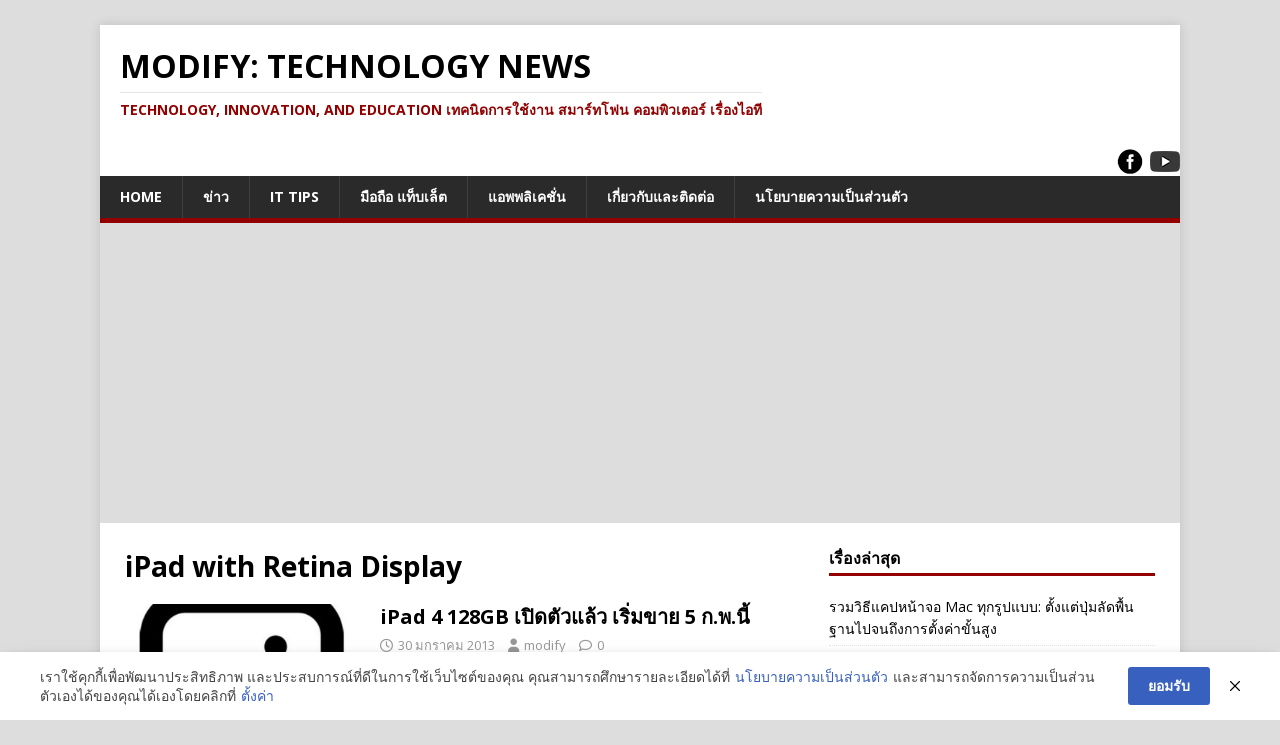

--- FILE ---
content_type: text/html; charset=UTF-8
request_url: https://www.modify.in.th/tag/ipad-with-retina-display
body_size: 11576
content:
<!DOCTYPE html>
<html class="no-js" lang="th">
<head>
<meta charset="UTF-8">
<meta name="viewport" content="width=device-width, initial-scale=1.0">
<link rel="profile" href="https://gmpg.org/xfn/11" />
<title>iPad with Retina Display &#8211; MODIFY: Technology News</title>
<meta name='robots' content='max-image-preview:large' />
<link rel="amphtml" href="https://www.modify.in.th/tag/ipad-with-retina-display/amp" /><meta name="generator" content="AMP for WP 1.1.10"/><link rel='dns-prefetch' href='//fonts.googleapis.com' />
<link rel="alternate" type="application/rss+xml" title="MODIFY: Technology News &raquo; ฟีด" href="https://www.modify.in.th/feed" />
<link rel="alternate" type="application/rss+xml" title="MODIFY: Technology News &raquo; ฟีดความเห็น" href="https://www.modify.in.th/comments/feed" />
<script type="text/javascript" id="wpp-js" src="https://www.modify.in.th/wp-content/plugins/wordpress-popular-posts/assets/js/wpp.min.js?ver=7.3.6" data-sampling="0" data-sampling-rate="100" data-api-url="https://www.modify.in.th/wp-json/wordpress-popular-posts" data-post-id="0" data-token="2b5c68ab66" data-lang="0" data-debug="0"></script>
<link rel="alternate" type="application/rss+xml" title="MODIFY: Technology News &raquo; iPad with Retina Display ฟีดป้ายกำกับ" href="https://www.modify.in.th/tag/ipad-with-retina-display/feed" />
<style id='wp-img-auto-sizes-contain-inline-css' type='text/css'>
img:is([sizes=auto i],[sizes^="auto," i]){contain-intrinsic-size:3000px 1500px}
/*# sourceURL=wp-img-auto-sizes-contain-inline-css */
</style>
<style id='wp-emoji-styles-inline-css' type='text/css'>

	img.wp-smiley, img.emoji {
		display: inline !important;
		border: none !important;
		box-shadow: none !important;
		height: 1em !important;
		width: 1em !important;
		margin: 0 0.07em !important;
		vertical-align: -0.1em !important;
		background: none !important;
		padding: 0 !important;
	}
/*# sourceURL=wp-emoji-styles-inline-css */
</style>
<style id='wp-block-library-inline-css' type='text/css'>
:root{--wp-block-synced-color:#7a00df;--wp-block-synced-color--rgb:122,0,223;--wp-bound-block-color:var(--wp-block-synced-color);--wp-editor-canvas-background:#ddd;--wp-admin-theme-color:#007cba;--wp-admin-theme-color--rgb:0,124,186;--wp-admin-theme-color-darker-10:#006ba1;--wp-admin-theme-color-darker-10--rgb:0,107,160.5;--wp-admin-theme-color-darker-20:#005a87;--wp-admin-theme-color-darker-20--rgb:0,90,135;--wp-admin-border-width-focus:2px}@media (min-resolution:192dpi){:root{--wp-admin-border-width-focus:1.5px}}.wp-element-button{cursor:pointer}:root .has-very-light-gray-background-color{background-color:#eee}:root .has-very-dark-gray-background-color{background-color:#313131}:root .has-very-light-gray-color{color:#eee}:root .has-very-dark-gray-color{color:#313131}:root .has-vivid-green-cyan-to-vivid-cyan-blue-gradient-background{background:linear-gradient(135deg,#00d084,#0693e3)}:root .has-purple-crush-gradient-background{background:linear-gradient(135deg,#34e2e4,#4721fb 50%,#ab1dfe)}:root .has-hazy-dawn-gradient-background{background:linear-gradient(135deg,#faaca8,#dad0ec)}:root .has-subdued-olive-gradient-background{background:linear-gradient(135deg,#fafae1,#67a671)}:root .has-atomic-cream-gradient-background{background:linear-gradient(135deg,#fdd79a,#004a59)}:root .has-nightshade-gradient-background{background:linear-gradient(135deg,#330968,#31cdcf)}:root .has-midnight-gradient-background{background:linear-gradient(135deg,#020381,#2874fc)}:root{--wp--preset--font-size--normal:16px;--wp--preset--font-size--huge:42px}.has-regular-font-size{font-size:1em}.has-larger-font-size{font-size:2.625em}.has-normal-font-size{font-size:var(--wp--preset--font-size--normal)}.has-huge-font-size{font-size:var(--wp--preset--font-size--huge)}.has-text-align-center{text-align:center}.has-text-align-left{text-align:left}.has-text-align-right{text-align:right}.has-fit-text{white-space:nowrap!important}#end-resizable-editor-section{display:none}.aligncenter{clear:both}.items-justified-left{justify-content:flex-start}.items-justified-center{justify-content:center}.items-justified-right{justify-content:flex-end}.items-justified-space-between{justify-content:space-between}.screen-reader-text{border:0;clip-path:inset(50%);height:1px;margin:-1px;overflow:hidden;padding:0;position:absolute;width:1px;word-wrap:normal!important}.screen-reader-text:focus{background-color:#ddd;clip-path:none;color:#444;display:block;font-size:1em;height:auto;left:5px;line-height:normal;padding:15px 23px 14px;text-decoration:none;top:5px;width:auto;z-index:100000}html :where(.has-border-color){border-style:solid}html :where([style*=border-top-color]){border-top-style:solid}html :where([style*=border-right-color]){border-right-style:solid}html :where([style*=border-bottom-color]){border-bottom-style:solid}html :where([style*=border-left-color]){border-left-style:solid}html :where([style*=border-width]){border-style:solid}html :where([style*=border-top-width]){border-top-style:solid}html :where([style*=border-right-width]){border-right-style:solid}html :where([style*=border-bottom-width]){border-bottom-style:solid}html :where([style*=border-left-width]){border-left-style:solid}html :where(img[class*=wp-image-]){height:auto;max-width:100%}:where(figure){margin:0 0 1em}html :where(.is-position-sticky){--wp-admin--admin-bar--position-offset:var(--wp-admin--admin-bar--height,0px)}@media screen and (max-width:600px){html :where(.is-position-sticky){--wp-admin--admin-bar--position-offset:0px}}

/*# sourceURL=wp-block-library-inline-css */
</style><style id='wp-block-tag-cloud-inline-css' type='text/css'>
.wp-block-tag-cloud{box-sizing:border-box}.wp-block-tag-cloud.aligncenter{justify-content:center;text-align:center}.wp-block-tag-cloud a{display:inline-block;margin-right:5px}.wp-block-tag-cloud span{display:inline-block;margin-left:5px;text-decoration:none}:root :where(.wp-block-tag-cloud.is-style-outline){display:flex;flex-wrap:wrap;gap:1ch}:root :where(.wp-block-tag-cloud.is-style-outline a){border:1px solid;font-size:unset!important;margin-right:0;padding:1ch 2ch;text-decoration:none!important}
/*# sourceURL=https://www.modify.in.th/wp-includes/blocks/tag-cloud/style.min.css */
</style>
<style id='global-styles-inline-css' type='text/css'>
:root{--wp--preset--aspect-ratio--square: 1;--wp--preset--aspect-ratio--4-3: 4/3;--wp--preset--aspect-ratio--3-4: 3/4;--wp--preset--aspect-ratio--3-2: 3/2;--wp--preset--aspect-ratio--2-3: 2/3;--wp--preset--aspect-ratio--16-9: 16/9;--wp--preset--aspect-ratio--9-16: 9/16;--wp--preset--color--black: #000000;--wp--preset--color--cyan-bluish-gray: #abb8c3;--wp--preset--color--white: #ffffff;--wp--preset--color--pale-pink: #f78da7;--wp--preset--color--vivid-red: #cf2e2e;--wp--preset--color--luminous-vivid-orange: #ff6900;--wp--preset--color--luminous-vivid-amber: #fcb900;--wp--preset--color--light-green-cyan: #7bdcb5;--wp--preset--color--vivid-green-cyan: #00d084;--wp--preset--color--pale-cyan-blue: #8ed1fc;--wp--preset--color--vivid-cyan-blue: #0693e3;--wp--preset--color--vivid-purple: #9b51e0;--wp--preset--gradient--vivid-cyan-blue-to-vivid-purple: linear-gradient(135deg,rgb(6,147,227) 0%,rgb(155,81,224) 100%);--wp--preset--gradient--light-green-cyan-to-vivid-green-cyan: linear-gradient(135deg,rgb(122,220,180) 0%,rgb(0,208,130) 100%);--wp--preset--gradient--luminous-vivid-amber-to-luminous-vivid-orange: linear-gradient(135deg,rgb(252,185,0) 0%,rgb(255,105,0) 100%);--wp--preset--gradient--luminous-vivid-orange-to-vivid-red: linear-gradient(135deg,rgb(255,105,0) 0%,rgb(207,46,46) 100%);--wp--preset--gradient--very-light-gray-to-cyan-bluish-gray: linear-gradient(135deg,rgb(238,238,238) 0%,rgb(169,184,195) 100%);--wp--preset--gradient--cool-to-warm-spectrum: linear-gradient(135deg,rgb(74,234,220) 0%,rgb(151,120,209) 20%,rgb(207,42,186) 40%,rgb(238,44,130) 60%,rgb(251,105,98) 80%,rgb(254,248,76) 100%);--wp--preset--gradient--blush-light-purple: linear-gradient(135deg,rgb(255,206,236) 0%,rgb(152,150,240) 100%);--wp--preset--gradient--blush-bordeaux: linear-gradient(135deg,rgb(254,205,165) 0%,rgb(254,45,45) 50%,rgb(107,0,62) 100%);--wp--preset--gradient--luminous-dusk: linear-gradient(135deg,rgb(255,203,112) 0%,rgb(199,81,192) 50%,rgb(65,88,208) 100%);--wp--preset--gradient--pale-ocean: linear-gradient(135deg,rgb(255,245,203) 0%,rgb(182,227,212) 50%,rgb(51,167,181) 100%);--wp--preset--gradient--electric-grass: linear-gradient(135deg,rgb(202,248,128) 0%,rgb(113,206,126) 100%);--wp--preset--gradient--midnight: linear-gradient(135deg,rgb(2,3,129) 0%,rgb(40,116,252) 100%);--wp--preset--font-size--small: 13px;--wp--preset--font-size--medium: 20px;--wp--preset--font-size--large: 36px;--wp--preset--font-size--x-large: 42px;--wp--preset--spacing--20: 0.44rem;--wp--preset--spacing--30: 0.67rem;--wp--preset--spacing--40: 1rem;--wp--preset--spacing--50: 1.5rem;--wp--preset--spacing--60: 2.25rem;--wp--preset--spacing--70: 3.38rem;--wp--preset--spacing--80: 5.06rem;--wp--preset--shadow--natural: 6px 6px 9px rgba(0, 0, 0, 0.2);--wp--preset--shadow--deep: 12px 12px 50px rgba(0, 0, 0, 0.4);--wp--preset--shadow--sharp: 6px 6px 0px rgba(0, 0, 0, 0.2);--wp--preset--shadow--outlined: 6px 6px 0px -3px rgb(255, 255, 255), 6px 6px rgb(0, 0, 0);--wp--preset--shadow--crisp: 6px 6px 0px rgb(0, 0, 0);}:where(.is-layout-flex){gap: 0.5em;}:where(.is-layout-grid){gap: 0.5em;}body .is-layout-flex{display: flex;}.is-layout-flex{flex-wrap: wrap;align-items: center;}.is-layout-flex > :is(*, div){margin: 0;}body .is-layout-grid{display: grid;}.is-layout-grid > :is(*, div){margin: 0;}:where(.wp-block-columns.is-layout-flex){gap: 2em;}:where(.wp-block-columns.is-layout-grid){gap: 2em;}:where(.wp-block-post-template.is-layout-flex){gap: 1.25em;}:where(.wp-block-post-template.is-layout-grid){gap: 1.25em;}.has-black-color{color: var(--wp--preset--color--black) !important;}.has-cyan-bluish-gray-color{color: var(--wp--preset--color--cyan-bluish-gray) !important;}.has-white-color{color: var(--wp--preset--color--white) !important;}.has-pale-pink-color{color: var(--wp--preset--color--pale-pink) !important;}.has-vivid-red-color{color: var(--wp--preset--color--vivid-red) !important;}.has-luminous-vivid-orange-color{color: var(--wp--preset--color--luminous-vivid-orange) !important;}.has-luminous-vivid-amber-color{color: var(--wp--preset--color--luminous-vivid-amber) !important;}.has-light-green-cyan-color{color: var(--wp--preset--color--light-green-cyan) !important;}.has-vivid-green-cyan-color{color: var(--wp--preset--color--vivid-green-cyan) !important;}.has-pale-cyan-blue-color{color: var(--wp--preset--color--pale-cyan-blue) !important;}.has-vivid-cyan-blue-color{color: var(--wp--preset--color--vivid-cyan-blue) !important;}.has-vivid-purple-color{color: var(--wp--preset--color--vivid-purple) !important;}.has-black-background-color{background-color: var(--wp--preset--color--black) !important;}.has-cyan-bluish-gray-background-color{background-color: var(--wp--preset--color--cyan-bluish-gray) !important;}.has-white-background-color{background-color: var(--wp--preset--color--white) !important;}.has-pale-pink-background-color{background-color: var(--wp--preset--color--pale-pink) !important;}.has-vivid-red-background-color{background-color: var(--wp--preset--color--vivid-red) !important;}.has-luminous-vivid-orange-background-color{background-color: var(--wp--preset--color--luminous-vivid-orange) !important;}.has-luminous-vivid-amber-background-color{background-color: var(--wp--preset--color--luminous-vivid-amber) !important;}.has-light-green-cyan-background-color{background-color: var(--wp--preset--color--light-green-cyan) !important;}.has-vivid-green-cyan-background-color{background-color: var(--wp--preset--color--vivid-green-cyan) !important;}.has-pale-cyan-blue-background-color{background-color: var(--wp--preset--color--pale-cyan-blue) !important;}.has-vivid-cyan-blue-background-color{background-color: var(--wp--preset--color--vivid-cyan-blue) !important;}.has-vivid-purple-background-color{background-color: var(--wp--preset--color--vivid-purple) !important;}.has-black-border-color{border-color: var(--wp--preset--color--black) !important;}.has-cyan-bluish-gray-border-color{border-color: var(--wp--preset--color--cyan-bluish-gray) !important;}.has-white-border-color{border-color: var(--wp--preset--color--white) !important;}.has-pale-pink-border-color{border-color: var(--wp--preset--color--pale-pink) !important;}.has-vivid-red-border-color{border-color: var(--wp--preset--color--vivid-red) !important;}.has-luminous-vivid-orange-border-color{border-color: var(--wp--preset--color--luminous-vivid-orange) !important;}.has-luminous-vivid-amber-border-color{border-color: var(--wp--preset--color--luminous-vivid-amber) !important;}.has-light-green-cyan-border-color{border-color: var(--wp--preset--color--light-green-cyan) !important;}.has-vivid-green-cyan-border-color{border-color: var(--wp--preset--color--vivid-green-cyan) !important;}.has-pale-cyan-blue-border-color{border-color: var(--wp--preset--color--pale-cyan-blue) !important;}.has-vivid-cyan-blue-border-color{border-color: var(--wp--preset--color--vivid-cyan-blue) !important;}.has-vivid-purple-border-color{border-color: var(--wp--preset--color--vivid-purple) !important;}.has-vivid-cyan-blue-to-vivid-purple-gradient-background{background: var(--wp--preset--gradient--vivid-cyan-blue-to-vivid-purple) !important;}.has-light-green-cyan-to-vivid-green-cyan-gradient-background{background: var(--wp--preset--gradient--light-green-cyan-to-vivid-green-cyan) !important;}.has-luminous-vivid-amber-to-luminous-vivid-orange-gradient-background{background: var(--wp--preset--gradient--luminous-vivid-amber-to-luminous-vivid-orange) !important;}.has-luminous-vivid-orange-to-vivid-red-gradient-background{background: var(--wp--preset--gradient--luminous-vivid-orange-to-vivid-red) !important;}.has-very-light-gray-to-cyan-bluish-gray-gradient-background{background: var(--wp--preset--gradient--very-light-gray-to-cyan-bluish-gray) !important;}.has-cool-to-warm-spectrum-gradient-background{background: var(--wp--preset--gradient--cool-to-warm-spectrum) !important;}.has-blush-light-purple-gradient-background{background: var(--wp--preset--gradient--blush-light-purple) !important;}.has-blush-bordeaux-gradient-background{background: var(--wp--preset--gradient--blush-bordeaux) !important;}.has-luminous-dusk-gradient-background{background: var(--wp--preset--gradient--luminous-dusk) !important;}.has-pale-ocean-gradient-background{background: var(--wp--preset--gradient--pale-ocean) !important;}.has-electric-grass-gradient-background{background: var(--wp--preset--gradient--electric-grass) !important;}.has-midnight-gradient-background{background: var(--wp--preset--gradient--midnight) !important;}.has-small-font-size{font-size: var(--wp--preset--font-size--small) !important;}.has-medium-font-size{font-size: var(--wp--preset--font-size--medium) !important;}.has-large-font-size{font-size: var(--wp--preset--font-size--large) !important;}.has-x-large-font-size{font-size: var(--wp--preset--font-size--x-large) !important;}
/*# sourceURL=global-styles-inline-css */
</style>

<style id='classic-theme-styles-inline-css' type='text/css'>
/*! This file is auto-generated */
.wp-block-button__link{color:#fff;background-color:#32373c;border-radius:9999px;box-shadow:none;text-decoration:none;padding:calc(.667em + 2px) calc(1.333em + 2px);font-size:1.125em}.wp-block-file__button{background:#32373c;color:#fff;text-decoration:none}
/*# sourceURL=/wp-includes/css/classic-themes.min.css */
</style>
<link rel='stylesheet' id='pdpa-thailand-public-css' href='https://www.modify.in.th/wp-content/plugins/pdpa-thailand/public/assets/css/pdpa-thailand-public.min.css?ver=2.0' type='text/css' media='all' />
<link rel='stylesheet' id='wordpress-popular-posts-css-css' href='https://www.modify.in.th/wp-content/plugins/wordpress-popular-posts/assets/css/wpp.css?ver=7.3.6' type='text/css' media='all' />
<link rel='stylesheet' id='mh-google-fonts-css' href='https://fonts.googleapis.com/css?family=Open+Sans:400,400italic,700,600' type='text/css' media='all' />
<link rel='stylesheet' id='mh-magazine-lite-css' href='https://www.modify.in.th/wp-content/themes/mh-magazine-lite/style.css?ver=2.10.0' type='text/css' media='all' />
<link rel='stylesheet' id='mh-font-awesome-css' href='https://www.modify.in.th/wp-content/themes/mh-magazine-lite/includes/font-awesome.min.css' type='text/css' media='all' />
<script type="text/javascript" id="breeze-prefetch-js-extra">
/* <![CDATA[ */
var breeze_prefetch = {"local_url":"https://www.modify.in.th","ignore_remote_prefetch":"1","ignore_list":["wp-admin","wp-login.php"]};
//# sourceURL=breeze-prefetch-js-extra
/* ]]> */
</script>
<script type="text/javascript" src="https://www.modify.in.th/wp-content/plugins/breeze/assets/js/js-front-end/breeze-prefetch-links.min.js?ver=2.2.22" id="breeze-prefetch-js"></script>
<script type="text/javascript" src="https://www.modify.in.th/wp-includes/js/jquery/jquery.min.js?ver=3.7.1" id="jquery-core-js"></script>
<script type="text/javascript" src="https://www.modify.in.th/wp-includes/js/jquery/jquery-migrate.min.js?ver=3.4.1" id="jquery-migrate-js"></script>
<script type="text/javascript" id="mh-scripts-js-extra">
/* <![CDATA[ */
var mh_magazine = {"text":{"toggle_menu":"Toggle Menu"}};
//# sourceURL=mh-scripts-js-extra
/* ]]> */
</script>
<script type="text/javascript" src="https://www.modify.in.th/wp-content/themes/mh-magazine-lite/js/scripts.js?ver=2.10.0" id="mh-scripts-js"></script>
<link rel="https://api.w.org/" href="https://www.modify.in.th/wp-json/" /><link rel="alternate" title="JSON" type="application/json" href="https://www.modify.in.th/wp-json/wp/v2/tags/413" /><link rel="EditURI" type="application/rsd+xml" title="RSD" href="https://www.modify.in.th/xmlrpc.php?rsd" />
<meta name="generator" content="WordPress 6.9" />
            <style id="wpp-loading-animation-styles">@-webkit-keyframes bgslide{from{background-position-x:0}to{background-position-x:-200%}}@keyframes bgslide{from{background-position-x:0}to{background-position-x:-200%}}.wpp-widget-block-placeholder,.wpp-shortcode-placeholder{margin:0 auto;width:60px;height:3px;background:#dd3737;background:linear-gradient(90deg,#dd3737 0%,#571313 10%,#dd3737 100%);background-size:200% auto;border-radius:3px;-webkit-animation:bgslide 1s infinite linear;animation:bgslide 1s infinite linear}</style>
            <!--[if lt IE 9]>
<script src="https://www.modify.in.th/wp-content/themes/mh-magazine-lite/js/css3-mediaqueries.js"></script>
<![endif]-->
<style type="text/css">.recentcomments a{display:inline !important;padding:0 !important;margin:0 !important;}</style><style type="text/css" id="custom-background-css">
body.custom-background { background-color: #dddddd; }
</style>
	    <script>
		if(screen.width<769){
        	window.location = "https://www.modify.in.th/tag/ipad-with-retina-display/amp";
        }
    	</script>
<script async src="https://pagead2.googlesyndication.com/pagead/js/adsbygoogle.js?client=ca-pub-7712526891062061"
     crossorigin="anonymous"></script>
<meta property="fb:app_id" content="293312198091258">

<link rel="icon" href="https://www.modify.in.th/wp-content/uploads/cropped-new-logo-modify-32x32.jpg" sizes="32x32" />
<link rel="icon" href="https://www.modify.in.th/wp-content/uploads/cropped-new-logo-modify-192x192.jpg" sizes="192x192" />
<link rel="apple-touch-icon" href="https://www.modify.in.th/wp-content/uploads/cropped-new-logo-modify-180x180.jpg" />
<meta name="msapplication-TileImage" content="https://www.modify.in.th/wp-content/uploads/cropped-new-logo-modify-270x270.jpg" />
		<style type="text/css" id="wp-custom-css">
			.entry-content { font-size: 18px; }
.mh-author-box-bio { font-size: 18px; }
.mh-excerpt { font-size: 18px; }		</style>
		</head>
<body id="mh-mobile" class="archive tag tag-ipad-with-retina-display tag-413 custom-background wp-theme-mh-magazine-lite mh-right-sb" itemscope="itemscope" itemtype="https://schema.org/WebPage">

<div class="mh-container mh-container-outer">
<div class="mh-header-mobile-nav mh-clearfix"></div>
<header class="mh-header" itemscope="itemscope" itemtype="https://schema.org/WPHeader">
	<div class="mh-container mh-container-inner mh-row mh-clearfix">
		<div class="mh-custom-header mh-clearfix">
<div class="mh-site-identity">
<div class="mh-site-logo" role="banner" itemscope="itemscope" itemtype="https://schema.org/Brand">
<div class="mh-header-text">
<a class="mh-header-text-link" href="https://www.modify.in.th/" title="MODIFY: Technology News" rel="home">
<h2 class="mh-header-title">MODIFY: Technology News</h2>
<h3 class="mh-header-tagline">Technology, Innovation, and Education เทคนิดการใช้งาน สมาร์ทโฟน คอมพิวเตอร์ เรื่องไอที</h3>
</a>
</div>
</div>
</div>
</div>
		
	<div align="right" class="socail-head">
<a href="https://www.facebook.com/groups/modifyit"><img src="https://www.modify.in.th/wp-content/uploads/facebook-2.png" alt="Facebook" width="30" height="30" border="5" /></a>

<a href="https://www.youtube.com/c/modifyinthai"><img src="https://www.modify.in.th/wp-content/uploads/youtrube_icon.png" alt="Youtube" width="30" height="30" border="5" /> </a>
		</div>
	</div>
	
	<div class="mh-main-nav-wrap">	
		
		<nav class="mh-navigation mh-main-nav mh-container mh-container-inner mh-clearfix" itemscope="itemscope" itemtype="https://schema.org/SiteNavigationElement">
			<div class="menu-new-container"><ul id="menu-new" class="menu"><li id="menu-item-4912" class="menu-item menu-item-type-custom menu-item-object-custom menu-item-home menu-item-4912"><a href="https://www.modify.in.th">Home</a></li>
<li id="menu-item-13404" class="menu-item menu-item-type-taxonomy menu-item-object-category menu-item-13404"><a href="https://www.modify.in.th/category/it-news">ข่าว</a></li>
<li id="menu-item-32936" class="menu-item menu-item-type-taxonomy menu-item-object-category menu-item-32936"><a href="https://www.modify.in.th/category/tips">IT Tips</a></li>
<li id="menu-item-13407" class="menu-item menu-item-type-taxonomy menu-item-object-category menu-item-13407"><a href="https://www.modify.in.th/category/mobile">มือถือ แท็บเล็ต</a></li>
<li id="menu-item-13408" class="menu-item menu-item-type-taxonomy menu-item-object-category menu-item-13408"><a href="https://www.modify.in.th/category/application">แอพพลิเคชั่น</a></li>
<li id="menu-item-4911" class="menu-item menu-item-type-post_type menu-item-object-page menu-item-4911"><a href="https://www.modify.in.th/about">เกี่ยวกับและติดต่อ</a></li>
<li id="menu-item-28151" class="menu-item menu-item-type-custom menu-item-object-custom menu-item-28151"><a rel="privacy-policy" href="https://www.modify.in.th/privacy">นโยบายความเป็นส่วนตัว</a></li>
</ul></div>		</nav>
	</div>
</header><div class="mh-wrapper mh-clearfix">
	<div id="main-content" class="mh-loop mh-content" role="main">			<header class="page-header"><h1 class="page-title">iPad with Retina Display</h1>			</header><article class="mh-loop-item mh-clearfix post-1524 post type-post status-publish format-standard has-post-thumbnail hentry category-it-news category-mobile tag-ios-6-1 tag-ipad tag-ipad-4 tag-ipad-4-128gb tag-ipad-with-retina-display">
	<figure class="mh-loop-thumb">
		<a href="https://www.modify.in.th/1524"><img width="326" height="245" src="https://www.modify.in.th/wp-content/uploads/thumbnail-default-326x245.jpg" class="attachment-mh-magazine-lite-medium size-mh-magazine-lite-medium wp-post-image" alt="thumbnail default" decoding="async" fetchpriority="high" srcset="https://www.modify.in.th/wp-content/uploads/thumbnail-default-326x245.jpg 326w, https://www.modify.in.th/wp-content/uploads/thumbnail-default-80x60.jpg 80w" sizes="(max-width: 326px) 100vw, 326px" />		</a>
	</figure>
	<div class="mh-loop-content mh-clearfix">
		<header class="mh-loop-header">
			<h3 class="entry-title mh-loop-title">
				<a href="https://www.modify.in.th/1524" rel="bookmark">
					iPad 4 128GB เปิดตัวแล้ว เริ่มขาย 5 ก.พ.นี้				</a>
			</h3>
			<div class="mh-meta mh-loop-meta">
				<span class="mh-meta-date updated"><i class="far fa-clock"></i>30 มกราคม 2013</span>
<span class="mh-meta-author author vcard"><i class="fa fa-user"></i><a class="fn" href="https://www.modify.in.th/author/modify">modify</a></span>
<span class="mh-meta-comments"><i class="far fa-comment"></i><a class="mh-comment-count-link" href="https://www.modify.in.th/1524#mh-comments">0</a></span>
			</div>
		</header>
		<div class="mh-loop-excerpt">
			Apple ประกาศเปิดตัว iPad with Retina Display หรือ iPad 4 ในขนาดความจุ 128GB โดยออกมาสองรุ่นคือ Wi-Fi และ Wi-Fi+Cellular ทั้งนี้จะมีขายเฉพาะในอเมริกาเท่านั้นโดยจะวางจ&hellip;		</div>
	</div>
</article>	</div>
	<aside class="mh-widget-col-1 mh-sidebar" itemscope="itemscope" itemtype="https://schema.org/WPSideBar">
		<div id="recent-posts-2" class="mh-widget widget_recent_entries">
		<h4 class="mh-widget-title"><span class="mh-widget-title-inner">เรื่องล่าสุด</span></h4>
		<ul>
											<li>
					<a href="https://www.modify.in.th/42783">รวมวิธีแคปหน้าจอ Mac ทุกรูปแบบ: ตั้งแต่ปุ่มลัดพื้นฐานไปจนถึงการตั้งค่าขั้นสูง</a>
									</li>
											<li>
					<a href="https://www.modify.in.th/42779">TikTok เปิดตัวแอปใหม่ PineDrama บุกตลาดซีรีส์สั้นแนวตั้ง ท้าชนเจ้าตลาดดราม่าตอนละ 1 นาที</a>
									</li>
											<li>
					<a href="https://www.modify.in.th/42776">OpenAI เปิดให้สมัครแพ็กเกจ ChatGPT GO สามารถสมัครได้ทั่วโลกแล้ว หลังเปิดที่อินเดียก่อนหน้า ราคา $8 ต่อเดือน จาก Plus ที่ $20</a>
									</li>
											<li>
					<a href="https://www.modify.in.th/42773">Google เปิดตัว Personal Intelligence ยกระดับ Gemini เป็นผู้ช่วยส่วนตัวที่เข้าใจบริบทเฉพาะบุคคล</a>
									</li>
											<li>
					<a href="https://www.modify.in.th/42771">เผยผลสำรวจพฤติกรรมผู้ใช้ต่อการอัปเดต iOS 26 ประเด็นฟีเจอร์ Liquid Glass ความเร็ว, การใช้พลังงานและความเสถียรของระบบ อาจทำให้ผู้ใช้ชะลอการอัปเดต</a>
									</li>
					</ul>

		</div><div id="recent-comments-3" class="mh-widget widget_recent_comments"><h4 class="mh-widget-title"><span class="mh-widget-title-inner">ความเห็นล่าสุด</span></h4><ul id="recentcomments"><li class="recentcomments"><span class="comment-author-link">sai</span> บน <a href="https://www.modify.in.th/31031/comment-page-1#comment-267009">วิธีตั้งค่าหน้าจอ Windows 11 ปรับความละเอียด (Display resolution)</a></li><li class="recentcomments"><span class="comment-author-link">jambangbabu</span> บน <a href="https://www.modify.in.th/23120/comment-page-1#comment-266929">ดูข้อความที่ถูกยกเลิกใน LINE ได้หรือไม่</a></li><li class="recentcomments"><span class="comment-author-link">เพชรภัสสร จรุงจิต</span> บน <a href="https://www.modify.in.th/40353/comment-page-1#comment-266898">iPhone ในประเทศไทยเปิดฟีเจอร์ Cell Broadcast เตือนแผ่นดินไหวและภัยฉุกเฉิน อัปเดตและเปิดใช้งานได้แล้ว</a></li><li class="recentcomments"><span class="comment-author-link">นิรนาม</span> บน <a href="https://www.modify.in.th/31031/comment-page-1#comment-266890">วิธีตั้งค่าหน้าจอ Windows 11 ปรับความละเอียด (Display resolution)</a></li><li class="recentcomments"><span class="comment-author-link">นิรนาม</span> บน <a href="https://www.modify.in.th/27934/comment-page-1#comment-266740">วิธีตั้งค่าการค้นหา Google ภาษาไทยหรือภาษาอื่นๆ Google Search</a></li></ul></div><div id="block-20" class="mh-widget widget_block widget_tag_cloud"><p class="wp-block-tag-cloud"><a href="https://www.modify.in.th/tag/ai" class="tag-cloud-link tag-link-1215 tag-link-position-1" style="font-size: 13.901960784314pt;" aria-label="AI (111 รายการ)">AI</a>
<a href="https://www.modify.in.th/tag/ais" class="tag-cloud-link tag-link-582 tag-link-position-2" style="font-size: 8.5490196078431pt;" aria-label="AIS (45 รายการ)">AIS</a>
<a href="https://www.modify.in.th/tag/android" class="tag-cloud-link tag-link-52 tag-link-position-3" style="font-size: 20.21568627451pt;" aria-label="Android (320 รายการ)">Android</a>
<a href="https://www.modify.in.th/tag/app-games" class="tag-cloud-link tag-link-795 tag-link-position-4" style="font-size: 8.8235294117647pt;" aria-label="App Games (47 รายการ)">App Games</a>
<a href="https://www.modify.in.th/tag/apple" class="tag-cloud-link tag-link-101 tag-link-position-5" style="font-size: 20.764705882353pt;" aria-label="Apple (352 รายการ)">Apple</a>
<a href="https://www.modify.in.th/tag/application" class="tag-cloud-link tag-link-317 tag-link-position-6" style="font-size: 10.058823529412pt;" aria-label="Application (58 รายการ)">Application</a>
<a href="https://www.modify.in.th/tag/asus" class="tag-cloud-link tag-link-181 tag-link-position-7" style="font-size: 8.5490196078431pt;" aria-label="ASUS (45 รายการ)">ASUS</a>
<a href="https://www.modify.in.th/tag/chatgpt" class="tag-cloud-link tag-link-1680 tag-link-position-8" style="font-size: 10.196078431373pt;" aria-label="ChatGPT (59 รายการ)">ChatGPT</a>
<a href="https://www.modify.in.th/tag/china" class="tag-cloud-link tag-link-837 tag-link-position-9" style="font-size: 8.1372549019608pt;" aria-label="China (42 รายการ)">China</a>
<a href="https://www.modify.in.th/tag/computer" class="tag-cloud-link tag-link-8 tag-link-position-10" style="font-size: 9.0980392156863pt;" aria-label="Computer (49 รายการ)">Computer</a>
<a href="https://www.modify.in.th/tag/cpu" class="tag-cloud-link tag-link-311 tag-link-position-11" style="font-size: 9.2352941176471pt;" aria-label="CPU (50 รายการ)">CPU</a>
<a href="https://www.modify.in.th/tag/dtac" class="tag-cloud-link tag-link-563 tag-link-position-12" style="font-size: 8.9607843137255pt;" aria-label="Dtac (48 รายการ)">Dtac</a>
<a href="https://www.modify.in.th/tag/error" class="tag-cloud-link tag-link-360 tag-link-position-13" style="font-size: 8.9607843137255pt;" aria-label="Error (48 รายการ)">Error</a>
<a href="https://www.modify.in.th/tag/facebook" class="tag-cloud-link tag-link-140 tag-link-position-14" style="font-size: 21.176470588235pt;" aria-label="Facebook (377 รายการ)">Facebook</a>
<a href="https://www.modify.in.th/tag/facebook-messenger" class="tag-cloud-link tag-link-255 tag-link-position-15" style="font-size: 10.058823529412pt;" aria-label="Facebook Messenger (58 รายการ)">Facebook Messenger</a>
<a href="https://www.modify.in.th/tag/games" class="tag-cloud-link tag-link-729 tag-link-position-16" style="font-size: 11.705882352941pt;" aria-label="Games (76 รายการ)">Games</a>
<a href="https://www.modify.in.th/tag/gmail" class="tag-cloud-link tag-link-275 tag-link-position-17" style="font-size: 11.156862745098pt;" aria-label="Gmail (70 รายการ)">Gmail</a>
<a href="https://www.modify.in.th/tag/google" class="tag-cloud-link tag-link-69 tag-link-position-18" style="font-size: 17.607843137255pt;" aria-label="Google (207 รายการ)">Google</a>
<a href="https://www.modify.in.th/tag/htc" class="tag-cloud-link tag-link-87 tag-link-position-19" style="font-size: 10.333333333333pt;" aria-label="HTC (61 รายการ)">HTC</a>
<a href="https://www.modify.in.th/tag/huawei" class="tag-cloud-link tag-link-348 tag-link-position-20" style="font-size: 11.705882352941pt;" aria-label="Huawei (76 รายการ)">Huawei</a>
<a href="https://www.modify.in.th/tag/instagram" class="tag-cloud-link tag-link-111 tag-link-position-21" style="font-size: 12.666666666667pt;" aria-label="Instagram (91 รายการ)">Instagram</a>
<a href="https://www.modify.in.th/tag/intel" class="tag-cloud-link tag-link-529 tag-link-position-22" style="font-size: 12.666666666667pt;" aria-label="Intel (91 รายการ)">Intel</a>
<a href="https://www.modify.in.th/tag/ios" class="tag-cloud-link tag-link-109 tag-link-position-23" style="font-size: 18.843137254902pt;" aria-label="iOS (259 รายการ)">iOS</a>
<a href="https://www.modify.in.th/tag/ipad" class="tag-cloud-link tag-link-156 tag-link-position-24" style="font-size: 13.901960784314pt;" aria-label="iPad (112 รายการ)">iPad</a>
<a href="https://www.modify.in.th/tag/iphone" class="tag-cloud-link tag-link-102 tag-link-position-25" style="font-size: 22pt;" aria-label="iPhone (432 รายการ)">iPhone</a>
<a href="https://www.modify.in.th/tag/iphone-7" class="tag-cloud-link tag-link-1001 tag-link-position-26" style="font-size: 9.3725490196078pt;" aria-label="iPhone 7 (52 รายการ)">iPhone 7</a>
<a href="https://www.modify.in.th/tag/iphone-x" class="tag-cloud-link tag-link-1265 tag-link-position-27" style="font-size: 8.8235294117647pt;" aria-label="iPhone X (47 รายการ)">iPhone X</a>
<a href="https://www.modify.in.th/tag/lg" class="tag-cloud-link tag-link-449 tag-link-position-28" style="font-size: 10.333333333333pt;" aria-label="LG (60 รายการ)">LG</a>
<a href="https://www.modify.in.th/tag/line" class="tag-cloud-link tag-link-71 tag-link-position-29" style="font-size: 20.21568627451pt;" aria-label="LINE (326 รายการ)">LINE</a>
<a href="https://www.modify.in.th/tag/microsoft" class="tag-cloud-link tag-link-640 tag-link-position-30" style="font-size: 16.78431372549pt;" aria-label="Microsoft (183 รายการ)">Microsoft</a>
<a href="https://www.modify.in.th/tag/motorola" class="tag-cloud-link tag-link-689 tag-link-position-31" style="font-size: 8.5490196078431pt;" aria-label="Motorola (45 รายการ)">Motorola</a>
<a href="https://www.modify.in.th/tag/nokia" class="tag-cloud-link tag-link-79 tag-link-position-32" style="font-size: 11.56862745098pt;" aria-label="Nokia (75 รายการ)">Nokia</a>
<a href="https://www.modify.in.th/tag/nvidia" class="tag-cloud-link tag-link-950 tag-link-position-33" style="font-size: 10.882352941176pt;" aria-label="NVIDIA (66 รายการ)">NVIDIA</a>
<a href="https://www.modify.in.th/tag/openai" class="tag-cloud-link tag-link-1682 tag-link-position-34" style="font-size: 11.294117647059pt;" aria-label="OpenAI (71 รายการ)">OpenAI</a>
<a href="https://www.modify.in.th/tag/samsung" class="tag-cloud-link tag-link-114 tag-link-position-35" style="font-size: 19.117647058824pt;" aria-label="Samsung (268 รายการ)">Samsung</a>
<a href="https://www.modify.in.th/tag/samsung-galaxy" class="tag-cloud-link tag-link-163 tag-link-position-36" style="font-size: 9.921568627451pt;" aria-label="Samsung Galaxy (57 รายการ)">Samsung Galaxy</a>
<a href="https://www.modify.in.th/tag/sony" class="tag-cloud-link tag-link-295 tag-link-position-37" style="font-size: 9.3725490196078pt;" aria-label="SONY (51 รายการ)">SONY</a>
<a href="https://www.modify.in.th/tag/thailand" class="tag-cloud-link tag-link-686 tag-link-position-38" style="font-size: 17.196078431373pt;" aria-label="Thailand (195 รายการ)">Thailand</a>
<a href="https://www.modify.in.th/tag/twitter" class="tag-cloud-link tag-link-216 tag-link-position-39" style="font-size: 8.6862745098039pt;" aria-label="Twitter (46 รายการ)">Twitter</a>
<a href="https://www.modify.in.th/tag/usa" class="tag-cloud-link tag-link-1178 tag-link-position-40" style="font-size: 9.921568627451pt;" aria-label="USA (57 รายการ)">USA</a>
<a href="https://www.modify.in.th/tag/vivo" class="tag-cloud-link tag-link-1131 tag-link-position-41" style="font-size: 8pt;" aria-label="vivo (41 รายการ)">vivo</a>
<a href="https://www.modify.in.th/tag/windows" class="tag-cloud-link tag-link-410 tag-link-position-42" style="font-size: 14.313725490196pt;" aria-label="Windows (119 รายการ)">Windows</a>
<a href="https://www.modify.in.th/tag/windows-10" class="tag-cloud-link tag-link-1012 tag-link-position-43" style="font-size: 18.980392156863pt;" aria-label="Windows 10 (263 รายการ)">Windows 10</a>
<a href="https://www.modify.in.th/tag/windows-11" class="tag-cloud-link tag-link-1534 tag-link-position-44" style="font-size: 20.901960784314pt;" aria-label="Windows 11 (365 รายการ)">Windows 11</a>
<a href="https://www.modify.in.th/tag/youtube" class="tag-cloud-link tag-link-687 tag-link-position-45" style="font-size: 12.117647058824pt;" aria-label="YouTube (83 รายการ)">YouTube</a></p></div></aside></div>
<div class="mh-copyright-wrap">
	<div class="mh-container mh-container-inner mh-clearfix">
		<p class="mh-copyright">Copyright &copy; 2012 - 2026 | modify.in.th | Theme by MH Themes</p>
	</div>
</div>
</div><!-- .mh-container-outer -->
<script type="speculationrules">
{"prefetch":[{"source":"document","where":{"and":[{"href_matches":"/*"},{"not":{"href_matches":["/wp-*.php","/wp-admin/*","/wp-content/uploads/*","/wp-content/*","/wp-content/plugins/*","/wp-content/themes/mh-magazine-lite/*","/*\\?(.+)"]}},{"not":{"selector_matches":"a[rel~=\"nofollow\"]"}},{"not":{"selector_matches":".no-prefetch, .no-prefetch a"}}]},"eagerness":"conservative"}]}
</script>

<div class="dpdpa--popup">
    <div class="container">
        <div class="dpdpa--popup-container">
            <div class="dpdpa--popup-text">                
                <p>เราใช้คุกกี้เพื่อพัฒนาประสิทธิภาพ และประสบการณ์ที่ดีในการใช้เว็บไซต์ของคุณ คุณสามารถศึกษารายละเอียดได้ที่ <a href="https://www.modify.in.th/privacy">นโยบายความเป็นส่วนตัว</a> และสามารถจัดการความเป็นส่วนตัวเองได้ของคุณได้เองโดยคลิกที่ <a href="#" class="dpdpa--popup-settings">ตั้งค่า</a></p>
            </div>
            <div class="dpdpa--popup-button-group">
                <a href="#" class="dpdpa--popup-button" id="dpdpa--popup-accept-all">ยอมรับ</a>
            </div>
            <a href="#" class="dpdpa--popup-close" id="dpdpa--popup-close"></a>
        </div>
    </div>
</div><div class="dpdpa--popup-bg"></div>
<div class="dpdpa--popup-sidebar">
    <div class="dpdpa--popup-sidebar-header">
        <div class="dpdpa--popup-logo">
                    </div>
        <a href="#" class="dpdpa--popup-settings-close" id="dpdpa--popup-settings-close"></a>
    </div>
    <div class="dpdpa--popup-sidebar-container">
        <div class="dpdpa--popup-section intro">
            <em>ตั้งค่าความเป็นส่วนตัว</em>
            <p>คุณสามารถเลือกการตั้งค่าคุกกี้โดยเปิด/ปิด คุกกี้ในแต่ละประเภทได้ตามความต้องการ ยกเว้น คุกกี้ที่จำเป็น</p>
            <a href="#" class="dpdpa--popup-button" id="pdpa_settings_allow_all">ยอมรับทั้งหมด</a>
        </div>
        <div class="dpdpa--popup-section list">            
            <em>จัดการความเป็นส่วนตัว</em>
            <ul class="dpdpa--popup-list" id="dpdpa--popup-list">
                <li>
                    <div class="dpdpa--popup-header">
                        <div class="dpdpa--popup-title">คุกกี้ที่จำเป็น</div>
                        <div class="dpdpa--popup-action text">เปิดใช้งานตลอด</div>
                    </div>
                    <p>ประเภทของคุกกี้มีความจำเป็นสำหรับการทำงานของเว็บไซต์ เพื่อให้คุณสามารถใช้ได้อย่างเป็นปกติ และเข้าชมเว็บไซต์ คุณไม่สามารถปิดการทำงานของคุกกี้นี้ในระบบเว็บไซต์ของเราได้</p>
                </li>
                                    <li>
                        <div class="dpdpa--popup-header">
                            <div class="dpdpa--popup-title">Google analytic</div>
                            <div class="dpdpa--popup-action">
                                <label class="dpdpa--popup-switch">
                                    <input type="checkbox" name="dpdpa_consent[]" value="Google analytic" checked>
                                    <span class="dpdpa--popup-slider round"></span>
                                </label>
                            </div>
                        </div>
                        <p>Google analytic</p>
                    </li>
                                                
            </ul>
            <a href="#" class="dpdpa--popup-button" id="pdpa_settings_confirm">บันทึกการตั้งค่า</a>
        </div>
    </div>
</div><script type="text/javascript" src="https://www.modify.in.th/wp-content/plugins/pdpa-thailand/public/assets/js/js-cookie.min.js?ver=2.0" id="pdpa-thailand-js-cookie-js"></script>
<script type="text/javascript" id="pdpa-thailand-public-js-extra">
/* <![CDATA[ */
var pdpa_thailand = {"url":"https://www.modify.in.th/wp-admin/admin-ajax.php","nonce":"44135a1def","unique_id":"pdpa_631735938074a","enable":"1","duration":"7","cookie_list":"{\"code_in_head\":\"\",\"code_next_body\":\"\",\"code_body_close\":\"\"}"};
//# sourceURL=pdpa-thailand-public-js-extra
/* ]]> */
</script>
<script type="text/javascript" src="https://www.modify.in.th/wp-content/plugins/pdpa-thailand/public/assets/js/pdpa-thailand-public.js?ver=2.0" id="pdpa-thailand-public-js"></script>
<script id="wp-emoji-settings" type="application/json">
{"baseUrl":"https://s.w.org/images/core/emoji/17.0.2/72x72/","ext":".png","svgUrl":"https://s.w.org/images/core/emoji/17.0.2/svg/","svgExt":".svg","source":{"concatemoji":"https://www.modify.in.th/wp-includes/js/wp-emoji-release.min.js?ver=6.9"}}
</script>
<script type="module">
/* <![CDATA[ */
/*! This file is auto-generated */
const a=JSON.parse(document.getElementById("wp-emoji-settings").textContent),o=(window._wpemojiSettings=a,"wpEmojiSettingsSupports"),s=["flag","emoji"];function i(e){try{var t={supportTests:e,timestamp:(new Date).valueOf()};sessionStorage.setItem(o,JSON.stringify(t))}catch(e){}}function c(e,t,n){e.clearRect(0,0,e.canvas.width,e.canvas.height),e.fillText(t,0,0);t=new Uint32Array(e.getImageData(0,0,e.canvas.width,e.canvas.height).data);e.clearRect(0,0,e.canvas.width,e.canvas.height),e.fillText(n,0,0);const a=new Uint32Array(e.getImageData(0,0,e.canvas.width,e.canvas.height).data);return t.every((e,t)=>e===a[t])}function p(e,t){e.clearRect(0,0,e.canvas.width,e.canvas.height),e.fillText(t,0,0);var n=e.getImageData(16,16,1,1);for(let e=0;e<n.data.length;e++)if(0!==n.data[e])return!1;return!0}function u(e,t,n,a){switch(t){case"flag":return n(e,"\ud83c\udff3\ufe0f\u200d\u26a7\ufe0f","\ud83c\udff3\ufe0f\u200b\u26a7\ufe0f")?!1:!n(e,"\ud83c\udde8\ud83c\uddf6","\ud83c\udde8\u200b\ud83c\uddf6")&&!n(e,"\ud83c\udff4\udb40\udc67\udb40\udc62\udb40\udc65\udb40\udc6e\udb40\udc67\udb40\udc7f","\ud83c\udff4\u200b\udb40\udc67\u200b\udb40\udc62\u200b\udb40\udc65\u200b\udb40\udc6e\u200b\udb40\udc67\u200b\udb40\udc7f");case"emoji":return!a(e,"\ud83e\u1fac8")}return!1}function f(e,t,n,a){let r;const o=(r="undefined"!=typeof WorkerGlobalScope&&self instanceof WorkerGlobalScope?new OffscreenCanvas(300,150):document.createElement("canvas")).getContext("2d",{willReadFrequently:!0}),s=(o.textBaseline="top",o.font="600 32px Arial",{});return e.forEach(e=>{s[e]=t(o,e,n,a)}),s}function r(e){var t=document.createElement("script");t.src=e,t.defer=!0,document.head.appendChild(t)}a.supports={everything:!0,everythingExceptFlag:!0},new Promise(t=>{let n=function(){try{var e=JSON.parse(sessionStorage.getItem(o));if("object"==typeof e&&"number"==typeof e.timestamp&&(new Date).valueOf()<e.timestamp+604800&&"object"==typeof e.supportTests)return e.supportTests}catch(e){}return null}();if(!n){if("undefined"!=typeof Worker&&"undefined"!=typeof OffscreenCanvas&&"undefined"!=typeof URL&&URL.createObjectURL&&"undefined"!=typeof Blob)try{var e="postMessage("+f.toString()+"("+[JSON.stringify(s),u.toString(),c.toString(),p.toString()].join(",")+"));",a=new Blob([e],{type:"text/javascript"});const r=new Worker(URL.createObjectURL(a),{name:"wpTestEmojiSupports"});return void(r.onmessage=e=>{i(n=e.data),r.terminate(),t(n)})}catch(e){}i(n=f(s,u,c,p))}t(n)}).then(e=>{for(const n in e)a.supports[n]=e[n],a.supports.everything=a.supports.everything&&a.supports[n],"flag"!==n&&(a.supports.everythingExceptFlag=a.supports.everythingExceptFlag&&a.supports[n]);var t;a.supports.everythingExceptFlag=a.supports.everythingExceptFlag&&!a.supports.flag,a.supports.everything||((t=a.source||{}).concatemoji?r(t.concatemoji):t.wpemoji&&t.twemoji&&(r(t.twemoji),r(t.wpemoji)))});
//# sourceURL=https://www.modify.in.th/wp-includes/js/wp-emoji-loader.min.js
/* ]]> */
</script>
</body>
</html>
<!-- Cache served by breeze CACHE - Last modified: Sat, 17 Jan 2026 18:01:44 GMT -->

<!-- plugin=object-cache-pro client=phpredis metric#hits=1961 metric#misses=21 metric#hit-ratio=98.9 metric#bytes=627750 metric#prefetches=0 metric#store-reads=71 metric#store-writes=12 metric#store-hits=150 metric#store-misses=15 metric#sql-queries=7 metric#ms-total=262.99 metric#ms-cache=24.47 metric#ms-cache-avg=0.2984 metric#ms-cache-ratio=9.3 -->


--- FILE ---
content_type: text/html; charset=utf-8
request_url: https://www.google.com/recaptcha/api2/aframe
body_size: 268
content:
<!DOCTYPE HTML><html><head><meta http-equiv="content-type" content="text/html; charset=UTF-8"></head><body><script nonce="M8t_3Qgu5VizyQGxpFRoqQ">/** Anti-fraud and anti-abuse applications only. See google.com/recaptcha */ try{var clients={'sodar':'https://pagead2.googlesyndication.com/pagead/sodar?'};window.addEventListener("message",function(a){try{if(a.source===window.parent){var b=JSON.parse(a.data);var c=clients[b['id']];if(c){var d=document.createElement('img');d.src=c+b['params']+'&rc='+(localStorage.getItem("rc::a")?sessionStorage.getItem("rc::b"):"");window.document.body.appendChild(d);sessionStorage.setItem("rc::e",parseInt(sessionStorage.getItem("rc::e")||0)+1);localStorage.setItem("rc::h",'1768681650736');}}}catch(b){}});window.parent.postMessage("_grecaptcha_ready", "*");}catch(b){}</script></body></html>